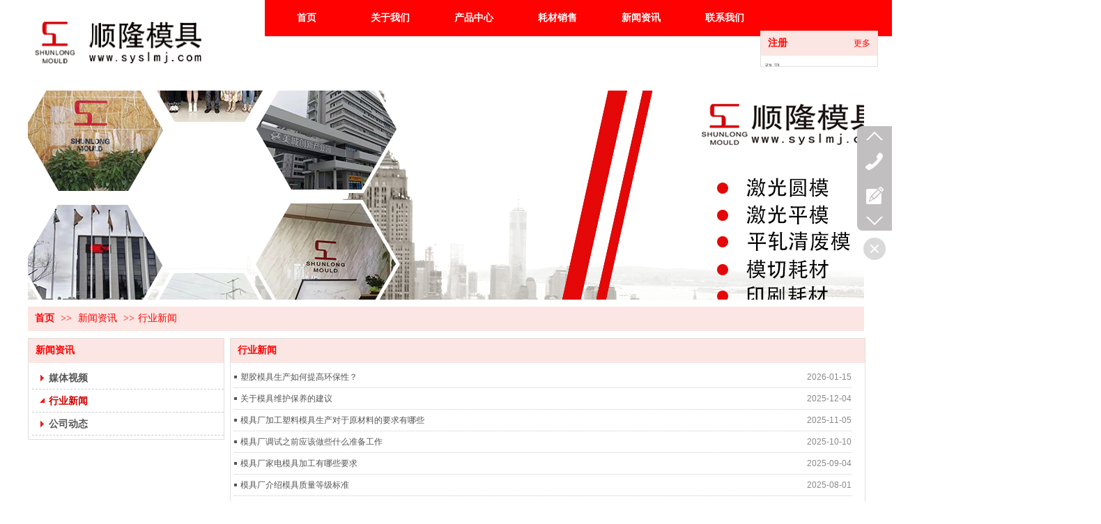

--- FILE ---
content_type: text/html;charset=gbk
request_url: http://www.syslmj.com/shunlongmuju/vip_doc/20137094_3427347_0_1.html
body_size: 13377
content:
<!DOCTYPE html PUBLIC "-//W3C//DTD XHTML 1.0 Transitional//EN" "http://www.w3.org/TR/xhtml1/DTD/xhtml1-transitional.dtd">
<html xmlns="http://www.w3.org/1999/xhtml">
<head>
    <meta http-equiv="x-ua-compatible" content="IE=edge" />
    <meta http-equiv="Content-Type" content="text/html; charset=gbk" />
    <meta name="renderer" content="webkit|ie-comp|ie-stand">
    <meta name="applicable-device" content="pc" />
        <title>行业新闻_新闻资讯_顺隆模具</title>
    <meta name="keywords" content="行业新闻" />
    <meta name="description" content="顺隆模具提供新闻资讯行业新闻，及新闻资讯相关的行业新闻相关信息" />
    <meta name="author" content="顺隆模具" />

    
            
                    <link rel="stylesheet" type="text/css" href="https://s.dlssyht.cn/plugins/public/js/msg/codebase/dhtmlxwindows.css">
<link rel="stylesheet" type="text/css" href="https://s.dlssyht.cn/plugins/public/js/msg/codebase/skins/dhtmlxwindows_dhx_skyblue.css">
<link rel="stylesheet" type="text/css" href="https://s.dlssyht.cn/plugins/public/js/msg/codebase/dhtmlxcolorpicker.css" />
    <script type="text/javascript" src="https://s.dlssyht.cn/plugins/public/js/msg/codebase/dhtmlxcommon.js"></script>
    <script type="text/javascript" src="https://s.dlssyht.cn/plugins/public/js/msg/codebase/dhtmlxwindows.js"></script>
    <script type="text/javascript" src="https://s.dlssyht.cn/plugins/public/js/msg/codebase/dhtmlxcontainer.js"></script>
                    <script type="text/javascript" src="https://s.dlssyht.cn/plugins/public/js/cookies.js"></script>
            <script src="https://s.dlssyht.cn/plugins/public/js/jquery-1.7.1.min.js"></script>
            	<link rel="icon" href="https://aimg8.dlssyht.cn/user_icon/201911270156201884935.ico" mce_href="https://aimg8.dlssyht.cn/user_icon/201911270156201884935.ico" type="image/x-icon" />
	<link rel="shortcut icon" href="https://aimg8.dlssyht.cn/user_icon/201911270156201884935.ico" mce_href="https://aimg8.dlssyht.cn/user_icon/201911270156201884935.ico" type="image/x-icon" />

<script type="text/javascript" src="https://s.dlssyht.cn/Language/Zh-cn/Language.js?0115"></script>            
    </head>
<body    data-chid="20137094" data-operate="1" data-bigclassid="11" data-type="11" data-hyid="0" id="webBody"  data-copyid="0" data-copyuserid="1559376">

<div class="wrapper wrapper-1200" id="wrapper">
    
<script type="text/javascript">
    var moduleConfig = {};
</script>
<script type="text/javascript" src="https://s.dlssyht.cn/Language/Zh-cn/Language.js?0115"></script>
<script type="text/javascript">
    var ev123_no_edit = '';
    var websiteUserId = '1884935';
    var user_name = 'shunlongmuju';
    var isTj = '1';
    var websiteUseCopyId = '1328';
    var user_level = 3;
    var agent_id = 17068;
    var channel_type = 11;
    var channel_id = 20137094;
    var userSiteWidth = 1200;
    var is_action = false;
    var isParentWindow = false;
    var rowIds = "42,43,260,45,16,308";
    var MJsData = {};
    var CURRENCY_SIGN = '￥';
    var tncode_div = null;
    var ALIYUN_OSS_DOMAIN = "https://s.dlssyht.cn/";
    var isTjModelSupportSearchBlankPage = "0";

    var GData = {
        SMAlbumIds   : "",
        SMAlbumSysIds: "",
        docSysIds    : "",
        tabAlertStrMs: "",
        allChId     : "20137094",
        wapDomain    : 'www.syslmj.com',
        defaultLang    : 'chinese_simplified',
        end          : null,
        BAI_DU_MAP_AK : 'KfNSLxuGpyk9BBYHnSqZsYoKxn7MUGxX',
        customerService: null,
        customerServiceIsNew: 0,
        P_TOKEN_ID: '27'
    };
    var $pTranslateLanguageJson = [{"name":"简体中文","alias":"&#31616;&#20307;&#20013;&#25991;","value":"chinese_simplified"},{"name":"繁体中文","alias":"&#32321;&#20307;&#20013;&#25991;","value":"chinese_traditional"},{"name":"西班牙文","alias":"Espa&#241;a","value":"spanish"},{"name":"阿拉伯文","alias":"&#1593;&#1585;&#1576; .","value":"arabic"},{"name":"英文","alias":"English","value":"english"},{"name":"日文","alias":"&#26085;&#26412;","value":"japanese"},{"name":"法文","alias":"Fran&#231;ais","value":"french"},{"name":"俄文","alias":"&#1056;&#1086;&#1089;&#1089;&#1080;&#1103;","value":"russian"},{"name":"韩文","alias":"&#54620;&#44397;","value":"korean"},{"name":"德文","alias":"Deutschland","value":"deutsch"},{"name":"葡萄牙语","alias":"Portugal","value":"portuguese"},{"name":"波斯语","alias":"&#1662;&#1585;&#1587;&#1740;&#1575;","value":"persian"},{"name":"希腊语","alias":"&#917;&#955;&#955;&#940;&#948;&#945;","value":"greek"},{"name":"土耳其语","alias":"T&#252;rk&#231;e","value":"turkish"},{"name":"泰语","alias":"&#3616;&#3634;&#3625;&#3634;&#3652;&#3607;&#3618;","value":"thai"},{"name":"越南语","alias":"Vi&#7879;t Nam","value":"vietnamese"},{"name":"意大利语","alias":"Italia","value":"italian"},{"name":"马来语","alias":"Malay","value":"malay"},{"name":"荷兰语","alias":"Nederland","value":"dutch"},{"name":"瑞典语","alias":"Sverige","value":"swedish"},{"name":"孟加拉语","alias":"&#2476;&#2494;&#2434;&#2482;&#2494;","value":"bengali"},{"name":"乌尔都语","alias":"&#1575;&#1608;&#1585;&#1583;&#1608;","value":"urdu"},{"name":"斯瓦希里语","alias":"Kiswahili","value":"swahili"},{"name":"匈牙利语","alias":"Magyarorsz&#225;g","value":"hungarian"},{"name":"波兰语","alias":"Polska","value":"polish"},{"name":"罗马尼亚语","alias":"Rom&#226;nia","value":"romanian"},{"name":"挪威语","alias":"Norge","value":"norwegian"},{"name":"丹麦语","alias":"Danmark","value":"danish"},{"name":"芬兰语","alias":"Suomi","value":"finnish"},{"name":"捷克语","alias":"&#268;e&#353;tina","value":"czech"},{"name":"斯洛伐克语","alias":"Slovensko","value":"slovak"},{"name":"克罗地亚语","alias":"Hrvatska","value":"croatian"},{"name":"拉脱维亚语","alias":"Latvija","value":"latvian"},{"name":"爱沙尼亚语","alias":"Eesti","value":"estonian"},{"name":"斯洛文尼亚语","alias":"Slovenija","value":"slovene"},{"name":"立陶宛语","alias":"Lietuva","value":"lithuanian"},{"name":"格鲁吉亚语","alias":"&#4310;&#4317;&#4320;&#4308;&#4310;&#4312;&#4304;world. kgm","value":"georgian"},{"name":"阿尔巴尼亚语","alias":"Shqip&#235;ria","value":"albanian"},{"name":"阿姆哈拉语","alias":"&#4768;&#4638;&#4651;","value":"amharic"},{"name":"阿塞拜疆语","alias":"Azerbaijan","value":"azerbaijani"}];

    if(GData.BAI_DU_MAP_AK){
        sessionStorage.setItem('BAI_DU_MAP_AK', GData.BAI_DU_MAP_AK)
    }
    sessionStorage.setItem('WAP_WEB', 0);

    var is_auto_parts_user = '0';
</script>
                    <link rel="stylesheet" href="https://s.dlssyht.cn/js/ev_popup/skin/skin.min.css?0115" />
<script type="text/javascript" src="https://s.dlssyht.cn/js/ev_popup/ev_popup.min.js?0115"></script>
<script type="text/javascript">
  function createLogin(trespass,userid){
      $.popup({
        type : 5,
        cName : "evPopupOpacity",
        head  : {yes:0},
        shade : {yes : 1, bgColor : '#000', opacity : 0.6, animate : {type : 1 , target : 0.6}, close : false},
        area  : {w:790,h:500},
        con   : {
          src : '/dom/alert_login.php?username=shunlongmuju&trespass='+trespass+'&userid='+userid
        }
      });
  }
</script>
    <script type="text/javascript">
        var websiteHostPreg = /[\w][\w-]*\.(?:com\.cn|net\.cn|org\.cn|tj\.cn|sh\.cn|hn\.cn|com\.au|com\.pg|com\.tw|tw\.cn|com\.sg|com\.mo|co\.uk|co\.nz|co\.ke|fj\.cn|co\.th|co\.cn|jl\.cn|school\.nz|co\.jp|hk\.com|com\.hk|edu\.hk|cn\.com|gd\.cn|hk\.cn|bj\.cn|gx\.cn|bixiaokeji\.cn|com\.my|com|in|im|cm|ca|cn|cx|ch|cl|tw|kr|word|sg|it|itd|co|mo|net|org|gov|auto|poker|blue|green|studio|icu|cc|io|pl|plus|jp|de|biz|info|gold|today|chat|at|company|cool|fund|fans|team|beer|guru|social|run|ae|fit|luxe|video|black|yoga|art|hn|xyz|hk|us|mobi|wang|me|tax|so|top|law|win|vip|ltd|red|ru|nz|love|ac\.cn|gz\.cn|xn--55qw42g|xn--g2xx48c|xn--imr513n|xn--czru2d|xn--otu796d|xn--kput3i|xin|xn--1qqw23a|xn--3ds443g|xn--5tzm5g|city|shop|site|ai|tm|club|fun|online|cyou|space|cloud|world|sale|website|host|show|asia|center|link|gov\.cn|gs\.cn|keyun\.li|name|press|pro|work|tv|fr|kim|group|tech|store|capital|ren|vn|racing|ink|nl|pub|live|my|no|life|zone|one|games|bike|cafe|wiki|design|mba|es|fi|uk|ph|wtf|xn--zfr164b|xn--fiq228c5hs|xn--vhquv|xn--6qq986b3xl|xn--fiqs8s|xn--czr694b|xn--xhq521b|xn--ses554g|xn--hxt814e|xn--55qx5d|xn--io0a7i|xn--rhqv96g|xn--vuq861b|xn--3bst00m)(\/|$)/;
    </script>
    <script type="text/javascript" src="https://s.dlssyht.cn/js/VNew/public.js?0115"></script>
    <script type="text/javascript" src="https://s.dlssyht.cn/plugins/public/js/lightGallery/js/lightgallery-all.min.js?0115"></script>
    <link type="text/css" rel="stylesheet" href="https://s.dlssyht.cn/plugins/public/js/lightGallery/css/lightgallery.min.css?0115" />
    <link type="text/css" rel="stylesheet" href="https://s.dlssyht.cn/plugins/public/js/photoSphereViewer/index.min.css?0115" />

    <link type="text/css" rel="stylesheet" href="https://s.dlssyht.cn/plugins/public/js/imageViewer/viewer.min.css?0115" />
    <script async type="text/javascript" src="https://s.dlssyht.cn/plugins/public/js/imageViewer/viewer.min.js?0115"></script>
        <script type="text/javascript" src="https://s.dlssyht.cn/plugins/public/js/three/index.min.js?0115"></script>

    <script type="text/javascript" src="https://s.dlssyht.cn/plugins/public/js/photoSphereViewer/index.min.js?0115111"></script>
    <script type="text/javascript" src="https://s.dlssyht.cn/js/VNew/tj/jquery.scrollify.min.js?0115"></script>
        <script type="text/javascript" src="https://s.dlssyht.cn/js/VNew/tj/public_fun.js?0115"></script>
<link type="text/css" rel="stylesheet" href="https://s.dlssyht.cn/css/VNew/base.min.css?0115" />
<link type="text/css" rel="stylesheet" href="https://s.dlssyht.cn/css/VNew/animate.min.css?0115" />
<link type="text/css" rel="stylesheet" href="https://s.dlssyht.cn/css/VNew/icon_text/iconfont.min.css?0115" />
<link type="text/css" rel="stylesheet" href="https://s.dlssyht.cn/css/VNew/web_frame.css?0115" />
    <link type="text/css" rel="stylesheet" href="https://s.dlssyht.cn/css/VNew/inner_frame.min.css?0115" />
    <link type="text/css" rel="stylesheet" href="https://s.dlssyht.cn/templates/others24/css/skincolor.css?0115" />
<link type="text/css" rel="stylesheet" href="https://s.dlssyht.cn/templates/others24/css/webskin.css?0115" id="webSkinCss"/>
<link type="text/css" rel="stylesheet" href="https://s.dlssyht.cn/css/VNew/web_style/base_module_style.min.css?0115" />
            <link type="text/css" rel="stylesheet" href="/self_define/TJStyle.php?user_id=1884935&all_ch_id=20137094&channel_id=20137094&mids=66,67&token_id=27&random=1769406092" />
        <script type="text/javascript" src="https://s.dlssyht.cn/plugins/public/js/base64.min.js"></script>
    <script type="text/javascript" src="https://s.dlssyht.cn/plugins/public/js/json2.js"></script>
        <script id="languages_jquery_validationEngine_js" type="text/javascript" charset="gb2312" src="https://s.dlssyht.cn/js/posabsolute-jQuery-Validation-Engine-2c29415/js/languages/jquery.validationEngine-zh_CN.js?0115"></script>
    
                        <script id="chplayer_min_js" type="text/javascript" charset="utf-8" src="https://s.dlssyht.cn/plugins/public/js/chplayer/chplayer.js?0115"></script>
    
    
    <div class="customModuleRow headPublicModuleRow customModuleRowAbsolute "  id="row_16"    data-animated="0" >
        
        
        <div class="customModuleRowInner">
            <div class="CModulePA" style="height:0px;">
                    <div   data-fixed="0" data-fixedx="-1"  style="width:167px; height:50px; left:1051px; top:44px; z-index:0;" class="customModule "    >
        <div style="width:167px;  height:50px;" class="Mo copyMo_1559376_1" data-classname="copyMo_1559376_1" id="Mo_20">
            
                <table class="MoT">
                    <tbody>
                        <tr>
                            <td class="MoTL"></td>
                            <td class="MoTM"></td>
                            <td class="MoTR"></td>
                        </tr>
                    </tbody>
                </table>
            
                <table class="MoHead">
        <tbody>
            <tr>
                <td class="MoHeadL"></td>
                <td valign="top" class="MoHeadM">
                    <table class="MoName">
                        <tbody>
                            <tr>
                                <td valign="top" class="MoNameL"></td>
                                <td valign="top" class="MoNameM">
                                    <strong class="NameTxt">
                                            <a  href="###">
                                                注册
                                            </a>
                                    </strong>
                                </td>
                                <td valign="top" class="MoNameR"></td>
                            </tr>
                        </tbody>
                    </table>
                    <span class="MoMore">
                        <a  href="###">&#26356;&#22810;</a>
                    </span>
                </td>
                <td class="MoHeadR"></td>
            </tr>
        </tbody>
    </table>
                <table class="MoBody">
        <tbody>
            <tr>
                <td class="MoBodyL"></td>
                <td valign="top" class="MoBodyM">
                    <div style="width:167px;  height:50px;" class="MoBodyC">
                        <div id="text_listmodule_563599"     data-move="0" data-axis="0" data-speed="0" data-type="0" class="text-list-module text-list-module-1">
  <ol class="q ">
        <li>
        <div class="inner">
            
            <span class="text-list-a">
              <code></code><a class=""  href="/dom/denglu.php?username=shunlongmuju"   title="登录">登录</a>
            </span>
        </div>
    </li>    <li>
        <div class="inner">
            
            <span class="text-list-a">
              <code></code><a class=""  href="/dom/zhuce.php?username=shunlongmuju"   title="注册">注册</a>
            </span>
        </div>
    </li>
  </ol>
</div>

                    </div>
                </td>
                <td class="MoBodyR"></td>
            </tr>
        </tbody>
    </table>
            
                <table class="MoB">
                    <tbody>
                        <tr>
                            <td class="MoBL"></td>
                            <td class="MoBM"></td>
                            <td class="MoBR"></td>
                        </tr>
                    </tbody>
                </table>
            
        </div>
    </div>    <div  data-fixed="0" data-fixedx="-1"  id="evMo_aZrHW" class="ev-module-edit"     data-big="2" data-small="1" data-threetype="0" style="width:260px; height:61px; left:0px; top:31px; z-index:1;">
        <div class="ev-module-edit-box "  id="Mo_aZrHW">
            
                <div class="ev-pic ev-pic-1 " >
                    <img   src=""     class="default-img lazy-loading"  data-original-src="https://aimg8.dlssyht.cn/u/1884935/module/simplepicbackground/1884935/6723/13445703_1560416926.png?x-oss-process=image/resize,m_fixed,w_260,h_61,limit_0"  />
                    
                </div>
            
        </div>
    </div>
            </div>
        </div>
    </div>

<link type="text/css" rel="stylesheet" id="sliding_verification_style_css" href="https://s.dlssyht.cn/plugins/public/js/slidingVerification/sliding_verification_style.css?0115" />
<script type="text/javascript" id="sliding_tn_code_js" src="https://s.dlssyht.cn/plugins/public/js/slidingVerification/sliding_tn_code.js?0115"></script>
<script type="text/javascript">
    
        function userUserLoginInfo() {
        return true;
    }
    </script>
<div class="fullSubNavBox" id="fullSubNavBox">
    
</div>
<div class="headFullXY" id="headFullXY">
    <div style="padding-top:1px; margin-bottom: -1px;"></div>
    <div class="customModuleRow alertPublicModuleRow customModuleRowAbsolute "  id="row_308"    data-animated="0" >
        
        
        <div class="customModuleRowInner">
            <div class="CModulePA" style="height:0px;">
                
            </div>
        </div>
    </div>
    
        <div class="absoluteModuleWrap" id="absolute_module_wrap" data-attr="l:80,h:0,c:0">
        <div class="absoluteModuleInner" id="absolute_module_inner">
            
                                
        
                        <div class="webNav" id="web_nav"  data-l="p:3,l:340,t:0,w:1200,wt:0"  style="  left: 340px; top: 0px; position:absolute; "  data-fixed="0" data-fixedx="-1"  data-numberflag="1" data-number="6"  data-sublayout="1">
<div class="navInner">
    <div class="nav nav_1000" id="nav" style="width:auto;" >
        <i class="NLeft"></i>
        <i class="NRight"></i>
        <div class="NMainBg"></div>
        <div class="NCenter">
          <dl class="NMain">
                        <dd  class="NItem NFirst"  data-subid="">
                <table class="NItemTable"><tr><td class="NItemL"></td><td class="NItemM">
                <a title="首页" href="/" ><span>首页</span></a>
                </td><td class="NItemR"></td></tr></table>            </dd>
        	<dd  class="NLine"></dd>
            
                        
                                  <dd class="NItem "  data-subid="">
              
                <table class="NItemTable"><tr>
                    <td class="NItemL"></td>
                    <td class="NItemM"><a href="/shunlongmuju/bk_20137096.html"  title="关于我们">
                        <span>关于我们</span>
                    </a></td>
                    <td class="NItemR"></td>
                </tr></table>
                
            </dd>
            <dd class="NLine"></dd>            
                                  <dd class="NItem "  data-subid="">
              
                <table class="NItemTable"><tr>
                    <td class="NItemL"></td>
                    <td class="NItemM"><a href="/shunlongmuju/products/20137092_0_0_1.html"  title="产品中心">
                        <span>产品中心</span>
                    </a></td>
                    <td class="NItemR"></td>
                </tr></table>
                
            </dd>
            <dd class="NLine"></dd>            
                                  <dd class="NItem "  data-subid="">
              
                <table class="NItemTable"><tr>
                    <td class="NItemL"></td>
                    <td class="NItemM"><a href="/shunlongmuju/vip_doc/20137093_0_0_1.html"  title="耗材销售">
                        <span>耗材销售</span>
                    </a></td>
                    <td class="NItemR"></td>
                </tr></table>
                
            </dd>
            <dd class="NLine"></dd>            
                                  <dd class="NItem  NItemCur"  data-subid="">
              
                <table class="NItemTable"><tr>
                    <td class="NItemL"></td>
                    <td class="NItemM"><a href="/shunlongmuju/vip_doc/20137094_0_0_1.html"  title="新闻资讯">
                        <span>新闻资讯</span>
                    </a></td>
                    <td class="NItemR"></td>
                </tr></table>
                
            </dd>
            <dd class="NLine"></dd>            
                                  <dd class="NItem "  data-subid="">
              
                <table class="NItemTable"><tr>
                    <td class="NItemL"></td>
                    <td class="NItemM"><a href="/shunlongmuju/bk_20137097.html"  title="联系我们">
                        <span>联系我们</span>
                    </a></td>
                    <td class="NItemR"></td>
                </tr></table>
                
            </dd>
                                    
                    </dl>
      </div>
    </div>
</div>
</div>
                            </div>
</div>
        
    
    <div class="header" id="header"  data-fixed="0" data-fixedx="-1"  >
    <div class="headerInner">
        <div class="headerBg"></div>
        <div class="headerConArea">
            <div class="headerCon" style="height:120px;" ></div>
        </div>
    </div>
    </div>
    

    

        <div class="nav-wrap" id="navWrap">
            </div>
    
          <div class="bannerArea" id="banner_area" >
    <div class="bannerCon">
      <div class="ev-banner-module banner-smallpic-style-0" data-canvas-type="0" data-effect-type="0" data-auto-time="6" data-duration-time="1">
        <div class="ev-banner-inner">
          <div class="canvas-area canvas-style-0"></div>
          <div class="piclist-area">
            <ul class="piclist-box">
                                                    <li class="list-item">
                                                <div class="pic-item"  data-imgurl="https://aimg8.dlssyht.cn/u/1884935/ev_user_module_content_tmp/2019_07_13/tmp1562980857_1884935_s.jpg" style="background-color:#ffffff;background-image: url('//aimg8.dlszyht.net.cn/tj/public_pic/loading-wait-bg.gif');"><a  ></a></div>
                                            </li>
                                            </ul>
          </div>

                  </div>
        
      
            </div>
    </div>
  </div>
    
        </div>

<div class="mainContainer q " id="main_container">


                
    <div class="addContainer q" id="add_container" data-attr="h:0">
        
                

                                                                    <div class="customModuleRow "  id="row_42"  >
                                                <div class="customModuleRowInner">
                            <div class="TitleModule">
                                                                                                                                                                                                                                <div data-width="0"   data-animate-name="slideInDown" data-animate-duration="1.00s" data-animate-delay="0.10s" class="customModule load-animate"  >
                                <div data-width="0"
                                                                                                            class="Mo copyHMo_1559376_2
                                                                        "
                                    data-classname="copyHMo_1559376_2"                                    id="Mo_57"
                                                                    >
                                <table class="MoT"><tbody>
                                    <tr>
                                        <td class="MoTL"></td>
                                        <td class="MoTM"></td>
                                        <td class="MoTR"></td>
                                    </tr>
                                    </tbody></table>
                                <table class="MoHead "><tbody>
                                    <tr>
                                        <td class="MoHeadL"></td>
                                        <td valign="top" class="MoHeadM">
                                            <table class="MoName">
                                                <tbody>
                                                <tr>
                                                    <td valign="top" class="MoNameL"></td>
                                                    <td valign="top" class="MoNameM">
                                                                                                                <strong class="NameTxt">    <span class="ContainerCrumbs">
    <b class="firstFont"><a href="/">首页</a></b>
    <em>&gt;&gt;</em>
    <b><a href="/shunlongmuju/vip_doc/20137094_0_0_1.html">新闻资讯</a></b>
    <em>&gt;&gt;</em><b><a href="/shunlongmuju/vip_doc/20137094_3427347_0_1.html">行业新闻</a></b>
    
    
    </span></strong>
                                                                                                            </td>
                                                    <td valign="top" class="MoNameR"></td>
                                                </tr>
                                                </tbody>
                                            </table>
                                            <span class="MoMore">
                                                                                                                    </span>
                                        </td>
                                        <td class="MoHeadR"></td>
                                    </tr>
                                    </tbody></table>

                                
                                <table class="MoB"><tbody>
                                    <tr>
                                        <td class="MoBL"></td>
                                        <td class="MoBM"></td>
                                        <td class="MoBR"></td>
                                    </tr>
                                    </tbody></table>
                                </div>
                                </div>
                                                                                                                                                                                            </div>
                        </div>
                    </div>
                                                                <div class="customModuleRow "  id="row_43"  >
                                                <div class="customModuleRowInner">
                            <div class="CModulePC">
                                                                                                                                <div class="CModulePCLeft PCLeft" data-width="290" style="width:290px;">                                                                                                <div data-width="280"  style="width:280px; " data-animate-name="slideInLeft" data-animate-duration="1.00s" data-animate-delay="0.10s" class="customModule load-animate"  >
                                <div data-width="280"
                                                                        style="width:280px; "                                    class="Mo copyMo_1559376_3
                                                                        "
                                    data-classname="copyMo_1559376_3"                                    id="Mo_58"
                                                                    >
                                <table class="MoT"><tbody>
                                    <tr>
                                        <td class="MoTL"></td>
                                        <td class="MoTM"></td>
                                        <td class="MoTR"></td>
                                    </tr>
                                    </tbody></table>
                                <table class="MoHead "><tbody>
                                    <tr>
                                        <td class="MoHeadL"></td>
                                        <td valign="top" class="MoHeadM">
                                            <table class="MoName">
                                                <tbody>
                                                <tr>
                                                    <td valign="top" class="MoNameL"></td>
                                                    <td valign="top" class="MoNameM">
                                                                                                                <strong class="NameTxt"><a >新闻资讯</a></strong>
                                                                                                            </td>
                                                    <td valign="top" class="MoNameR"></td>
                                                </tr>
                                                </tbody>
                                            </table>
                                            <span class="MoMore">
                                                                                                                    </span>
                                        </td>
                                        <td class="MoHeadR"></td>
                                    </tr>
                                    </tbody></table>

                                                                <table class="MoBody"><tbody>
                                    <tr>
                                        <td class="MoBodyL"></td>
                                        <td valign="top" class="MoBodyM">
                                            <div data-width="280"  style="width:280px; " class="MoBodyC">
                                                <div class="sidebarLists catalogList">
        <dl class="oneClassList">
           <dt class="oneClassT "   data-clicktype="0" >
    <div class="oneClassTinner">
        <a   href="/shunlongmuju/vip_doc/20137094_3556905_0_1.html">
            <code class="open"></code>
            <span>
                媒体视频
            </span>
        </a>
    </div>
</dt><dt class="oneClassT  oneClassTopen "   data-clicktype="0" >
    <div class="oneClassTinner">
        <a   href="/shunlongmuju/vip_doc/20137094_3427347_0_1.html">
            <code class="open"></code>
            <span>
                行业新闻
            </span>
        </a>
    </div>
</dt><dd class="oneClassC oneClassCopen"><dl class="twoClassList"></dl></dd><dt class="oneClassT "   data-clicktype="0" >
    <div class="oneClassTinner">
        <a   href="/shunlongmuju/vip_doc/20137094_3427345_0_1.html">
            <code class="open"></code>
            <span>
                公司动态
            </span>
        </a>
    </div>
</dt>
        </dl>
    </div>
                                                                            </div>
                                </td>
                                <td class="MoBodyR"></td>
                                </tr>
                                </tbody></table>
                                
                                <table class="MoB"><tbody>
                                    <tr>
                                        <td class="MoBL"></td>
                                        <td class="MoBM"></td>
                                        <td class="MoBR"></td>
                                    </tr>
                                    </tbody></table>
                                </div>
                                </div>
                                                                                                                                                                </div>
                                                                                                                                                                <div class="CModulePCLeft PCRight" data-width="920" style="width:920px;">                                                                <div data-width="910"  style="width:910px; " data-animate-name="slideInRight" data-animate-duration="1.00s" data-animate-delay="0.10s" class="customModule load-animate"  >
                                <div data-width="910"
                                                                        style="width:910px; "                                    class="Mo copyMo_1559376_5
                                                                        "
                                    data-classname="copyMo_1559376_5"                                    id="Mo_59"
                                                                    >
                                <table class="MoT"><tbody>
                                    <tr>
                                        <td class="MoTL"></td>
                                        <td class="MoTM"></td>
                                        <td class="MoTR"></td>
                                    </tr>
                                    </tbody></table>
                                <table class="MoHead "><tbody>
                                    <tr>
                                        <td class="MoHeadL"></td>
                                        <td valign="top" class="MoHeadM">
                                            <table class="MoName">
                                                <tbody>
                                                <tr>
                                                    <td valign="top" class="MoNameL"></td>
                                                    <td valign="top" class="MoNameM">
                                                                                                                <strong class="NameTxt"><a >行业新闻</a></strong>
                                                                                                            </td>
                                                    <td valign="top" class="MoNameR"></td>
                                                </tr>
                                                </tbody>
                                            </table>
                                            <span class="MoMore">
                                                                                                                    </span>
                                        </td>
                                        <td class="MoHeadR"></td>
                                    </tr>
                                    </tbody></table>

                                                                <table class="MoBody"><tbody>
                                    <tr>
                                        <td class="MoBodyL"></td>
                                        <td valign="top" class="MoBodyM">
                                            <div data-width="886"  style="width:886px; " class="MoBodyC">
                                                <div class="text-list-module s-listpage-text-list-2" id="text_listmodule_2">
        <ol>
                <li>
        <div class="inner">
            <span class="text-list-a">
                <code></code><a href="/shunlongmuju/vip_doc/30563777.html"   title="塑胶模具生产如何提高环保性？">塑胶模具生产如何提高环保性？</a>
            </span>
            <span class="text-list-times">2026-01-15</span>
        
        </div>
    </li>    <li>
        <div class="inner">
            <span class="text-list-a">
                <code></code><a href="/shunlongmuju/vip_doc/30391727.html"   title="关于模具维护保养的建议">关于模具维护保养的建议</a>
            </span>
            <span class="text-list-times">2025-12-04</span>
        
        </div>
    </li>    <li>
        <div class="inner">
            <span class="text-list-a">
                <code></code><a href="/shunlongmuju/vip_doc/30303553.html"   title="模具厂加工塑料模具生产对于原材料的要求有哪些">模具厂加工塑料模具生产对于原材料的要求有哪些</a>
            </span>
            <span class="text-list-times">2025-11-05</span>
        
        </div>
    </li>    <li>
        <div class="inner">
            <span class="text-list-a">
                <code></code><a href="/shunlongmuju/vip_doc/30205480.html"   title="模具厂调试之前应该做些什么准备工作">模具厂调试之前应该做些什么准备工作</a>
            </span>
            <span class="text-list-times">2025-10-10</span>
        
        </div>
    </li>    <li>
        <div class="inner">
            <span class="text-list-a">
                <code></code><a href="/shunlongmuju/vip_doc/30101894.html"   title="模具厂家电模具加工有哪些要求">模具厂家电模具加工有哪些要求</a>
            </span>
            <span class="text-list-times">2025-09-04</span>
        
        </div>
    </li>    <li>
        <div class="inner">
            <span class="text-list-a">
                <code></code><a href="/shunlongmuju/vip_doc/29984967.html"   title="模具厂介绍模具质量等级标准">模具厂介绍模具质量等级标准</a>
            </span>
            <span class="text-list-times">2025-08-01</span>
        
        </div>
    </li>    <li>
        <div class="inner">
            <span class="text-list-a">
                <code></code><a href="/shunlongmuju/vip_doc/29891760.html"   title="模具厂分析注塑模具加工驱动的几种方式">模具厂分析注塑模具加工驱动的几种方式</a>
            </span>
            <span class="text-list-times">2025-07-15</span>
        
        </div>
    </li>    <li>
        <div class="inner">
            <span class="text-list-a">
                <code></code><a href="/shunlongmuju/vip_doc/29743539.html"   title="模具厂热流道的安装说明">模具厂热流道的安装说明</a>
            </span>
            <span class="text-list-times">2025-06-05</span>
        
        </div>
    </li>
        </ol>
    </div>
    <div class="page"><div class="inner"><span class="disabled page-sum">&#20849;&#26377;10&#39029;</span><span class="disabled page-start">&#39318;&#39029;</span><span class="page-prev">&#19978;&#19968;&#39029;</span><strong class="page-noitem">1</strong><a href="/shunlongmuju/vip_doc/20137094_3427347_0_2.html" class="page-noitem" >2</a><a href="/shunlongmuju/vip_doc/20137094_3427347_0_3.html" class="page-noitem" >3</a><a href="/shunlongmuju/vip_doc/20137094_3427347_0_4.html" class="page-noitem" >4</a><a href="/shunlongmuju/vip_doc/20137094_3427347_0_5.html" class="page-noitem" >5</a><a href="/shunlongmuju/vip_doc/20137094_3427347_0_6.html" class="page-noitem" >6</a><a href="/shunlongmuju/vip_doc/20137094_3427347_0_7.html" class="page-noitem" >7</a><a href="/shunlongmuju/vip_doc/20137094_3427347_0_8.html" class="page-noitem" >8</a><a href="/shunlongmuju/vip_doc/20137094_3427347_0_9.html" class="page-noitem" >9</a><a href="/shunlongmuju/vip_doc/20137094_3427347_0_2.html" class="page-next">&#19979;&#19968;&#39029;</a><a href="/shunlongmuju/vip_doc/20137094_3427347_0_10.html" class="page-end" >&#23614;&#39029;</a></div></div>
                                                                            </div>
                                </td>
                                <td class="MoBodyR"></td>
                                </tr>
                                </tbody></table>
                                
                                <table class="MoB"><tbody>
                                    <tr>
                                        <td class="MoBL"></td>
                                        <td class="MoBM"></td>
                                        <td class="MoBR"></td>
                                    </tr>
                                    </tbody></table>
                                </div>
                                </div>
                                                                                                                                                                </div>
                                                                                                                            </div>
                        </div>
                    </div>
                                                                <div class="customModuleRow customModuleRowAbsolute "  id="row_260"    data-animated="0" >
        
        
        <div class="customModuleRowInner">
            <div class="CModulePA" style="height:327px;">
                    <div   style="width:150px; height:200px; left:0px; top:70px; z-index:0;" class="customModule  load-animate" data-animate-name="fadeInUp" data-animate-duration="1.00s" data-animate-delay="0.10s"   >
        <div style="width:150px;  height:200px;" class="Mo copyMo_1559376_8" data-classname="copyMo_1559376_8" id="Mo_191">
            
                <table class="MoT">
                    <tbody>
                        <tr>
                            <td class="MoTL"></td>
                            <td class="MoTM"></td>
                            <td class="MoTR"></td>
                        </tr>
                    </tbody>
                </table>
            
                <table class="MoHead">
        <tbody>
            <tr>
                <td class="MoHeadL"></td>
                <td valign="top" class="MoHeadM">
                    <table class="MoName">
                        <tbody>
                            <tr>
                                <td valign="top" class="MoNameL"></td>
                                <td valign="top" class="MoNameM">
                                    <strong class="NameTxt">
                                            <a  href="###">
                                                网站导航
                                            </a>
                                    </strong>
                                </td>
                                <td valign="top" class="MoNameR"></td>
                            </tr>
                        </tbody>
                    </table>
                    <span class="MoMore">
                        <a  href="###">&#26356;&#22810;</a>
                    </span>
                </td>
                <td class="MoHeadR"></td>
            </tr>
        </tbody>
    </table>
                <table class="MoBody">
        <tbody>
            <tr>
                <td class="MoBodyL"></td>
                <td valign="top" class="MoBodyM">
                    <div style="width:150px;  height:152px;" class="MoBodyC">
                        <div id="text_listmodule_965191"     data-move="0" data-axis="0" data-speed="0" data-type="0" class="text-list-module text-list-module-1">
  <ol class="q ">
        <li>
        <div class="inner">
            
            <span class="text-list-a">
              <code></code><a class=""  href="/vip_shunlongmuju.html"   title="首页">首页</a>
            </span>
        </div>
    </li>    <li>
        <div class="inner">
            
            <span class="text-list-a">
              <code></code><a class=""  href="/shunlongmuju/vip_doc/20137094_0_0_1.html"   title="新闻资讯">新闻资讯</a>
            </span>
        </div>
    </li>    <li>
        <div class="inner">
            
            <span class="text-list-a">
              <code></code><a class=""  href="/shunlongmuju/bk_20137096.html"   title="关于我们">关于我们</a>
            </span>
        </div>
    </li>    <li>
        <div class="inner">
            
            <span class="text-list-a">
              <code></code><a class=""  href="/shunlongmuju/bk_20137097.html"   title="联系我们">联系我们</a>
            </span>
        </div>
    </li>
  </ol>
</div>

                    </div>
                </td>
                <td class="MoBodyR"></td>
            </tr>
        </tbody>
    </table>
            
                <table class="MoB">
                    <tbody>
                        <tr>
                            <td class="MoBL"></td>
                            <td class="MoBM"></td>
                            <td class="MoBR"></td>
                        </tr>
                    </tbody>
                </table>
            
        </div>
    </div>    <div   style="width:150px; height:224px; left:242px; top:70px; z-index:1;" class="customModule  load-animate" data-animate-name="fadeInUp" data-animate-duration="1.00s" data-animate-delay="0.10s"   >
        <div style="width:150px;  height:224px;" class="Mo copyMo_1559376_8" data-classname="copyMo_1559376_8" id="Mo_192">
            
                <table class="MoT">
                    <tbody>
                        <tr>
                            <td class="MoTL"></td>
                            <td class="MoTM"></td>
                            <td class="MoTR"></td>
                        </tr>
                    </tbody>
                </table>
            
                <table class="MoHead">
        <tbody>
            <tr>
                <td class="MoHeadL"></td>
                <td valign="top" class="MoHeadM">
                    <table class="MoName">
                        <tbody>
                            <tr>
                                <td valign="top" class="MoNameL"></td>
                                <td valign="top" class="MoNameM">
                                    <strong class="NameTxt">
                                            <a  href="###">
                                                产品中心
                                            </a>
                                    </strong>
                                </td>
                                <td valign="top" class="MoNameR"></td>
                            </tr>
                        </tbody>
                    </table>
                    <span class="MoMore">
                        <a  href="###">&#26356;&#22810;</a>
                    </span>
                </td>
                <td class="MoHeadR"></td>
            </tr>
        </tbody>
    </table>
                <table class="MoBody">
        <tbody>
            <tr>
                <td class="MoBodyL"></td>
                <td valign="top" class="MoBodyM">
                    <div style="width:150px;  height:176px;" class="MoBodyC">
                        <div id="text_listmodule_965192"     data-move="0" data-axis="0" data-speed="0" data-type="0" class="text-list-module text-list-module-1">
  <ol class="q ">
        <li>
        <div class="inner">
            
            <span class="text-list-a">
              <code></code><a class=""  href="/shunlongmuju/products/20137092_4959949_0_1.html"   title="激光圆模">激光圆模</a>
            </span>
        </div>
    </li>    <li>
        <div class="inner">
            
            <span class="text-list-a">
              <code></code><a class=""  href="/shunlongmuju/products/20137092_4959950_0_1.html"   title="激光平模">激光平模</a>
            </span>
        </div>
    </li>    <li>
        <div class="inner">
            
            <span class="text-list-a">
              <code></code><a class=""  href="/shunlongmuju/products/20137092_4959951_0_1.html"   title="蚀刻刀模">蚀刻刀模</a>
            </span>
        </div>
    </li>    <li>
        <div class="inner">
            
            <span class="text-list-a">
              <code></code><a class=""  href="/shunlongmuju/products/20137092_4959952_0_1.html"   title="金属切割">金属切割</a>
            </span>
        </div>
    </li>    <li>
        <div class="inner">
            
            <span class="text-list-a">
              <code></code><a class=""  href="/shunlongmuju/products/20137092_4959954_0_1.html"   title="工艺品切割">工艺品切割</a>
            </span>
        </div>
    </li>
  </ol>
</div>

                    </div>
                </td>
                <td class="MoBodyR"></td>
            </tr>
        </tbody>
    </table>
            
                <table class="MoB">
                    <tbody>
                        <tr>
                            <td class="MoBL"></td>
                            <td class="MoBM"></td>
                            <td class="MoBR"></td>
                        </tr>
                    </tbody>
                </table>
            
        </div>
    </div>    <div  id="evMo_zkQOqs" class="ev-module-edit"     data-big="3" data-small="4" data-threetype="0" style="width:24px; height:183px; left:878px; top:75px; z-index:2;">
        <div class="ev-module-edit-box load-animate" data-animate-name="fadeInUp" data-animate-duration="1.00s" data-animate-delay="0.10s" id="Mo_zkQOqs">
            <a href="###" >
                <hr class="ev-line ev-line-4" />
            </a>
        </div>
    </div>    <div  id="evMo_z79rA" class="ev-module-edit"     data-big="2" data-small="1" data-threetype="0" style="width:100px; height:100px; left:968px; top:95px; z-index:3;">
        <div class="ev-module-edit-box  load-animate" data-animate-name="fadeInUp" data-animate-duration="1.00s" data-animate-delay="0.10s" id="Mo_z79rA">
            <a href="###" >
                <div class="ev-pic ev-pic-1 " >
                    <img   src=""     class="default-img lazy-loading"  data-original-src="https://aimg8.dlssyht.cn/u/1884935/module/simplepicbackground/1884935/7087/14172795_1562981598.jpg?x-oss-process=image/resize,m_fixed,w_100,h_100,limit_0"  />
                    
                </div>
            </a>
        </div>
    </div>    <div  id="evMo_OTwW3B" class="ev-module-edit"     data-big="1" data-small="7" data-threetype="0" style="width:64px; height:31px; left:1121px; top:209px; z-index:4;">
        <div class="ev-module-text ev-module-edit-box load-animate" data-animate-name="fadeInUp" data-animate-duration="1.00s" data-animate-delay="0.10s" id="Mo_OTwW3B">
           <p class="ev-text-article-3" align="center"><span style="color:#ffffff;">手机官网</span></p>
        </div>
    </div>    <div  id="evMo_sv7Mh" class="ev-module-edit"     data-big="2" data-small="1" data-threetype="0" style="width:279px; height:67px; left:460px; top:132px; z-index:5;">
        <div class="ev-module-edit-box "  id="Mo_sv7Mh">
            
                <div class="ev-pic ev-pic-1 " >
                    <img   src=""     class="default-img lazy-loading"  data-original-src="https://aimg8.dlssyht.cn/u/1884935/module/simplepicbackground/1884935/6724/13446045_1560417326.png?x-oss-process=image/resize,m_fixed,w_279,h_67,limit_0"  />
                    
                </div>
            
        </div>
    </div>    <div  id="evMo_qui3Rg" class="ev-module-edit"     data-big="2" data-small="1" data-threetype="0" style="width:100px; height:100px; left:1100px; top:95px; z-index:6;">
        <div class="ev-module-edit-box  load-animate" data-animate-name="fadeInUp" data-animate-duration="1.00s" data-animate-delay="0.10s" id="Mo_qui3Rg">
            <a href="###" >
                <div class="ev-pic ev-pic-1 " >
                    <img   src=""     class="default-img lazy-loading"  data-original-src="https://aimg8.dlssyht.cn/u/1884935/module/simplepicbackground/1884935/7087/14172776_1562981587.png?x-oss-process=image/resize,m_fixed,w_100,h_100,limit_0"  />
                    
                </div>
            </a>
        </div>
    </div>    <div  id="evMo_rsXisS" class="ev-module-edit"     data-big="1" data-small="7" data-threetype="0" style="width:79px; height:31px; left:978px; top:209px; z-index:7;">
        <div class="ev-module-text ev-module-edit-box load-animate" data-animate-name="fadeInUp" data-animate-duration="1.00s" data-animate-delay="0.10s" id="Mo_rsXisS">
           <p class="ev-text-article-3" align="center"><span style="color:#ffffff;">微信官网</span></p>
        </div>
    </div>
            </div>
        </div>
    </div>
                                                                <div class="customModuleRow customModuleRowAbsolute "  id="row_45"    data-animated="0" >
        
        
        <div class="customModuleRowInner">
            <div class="CModulePA" style="height:55px;">
                    <div  id="evMo_JRY1e8" class="ev-module-edit"     data-big="1" data-small="7" data-threetype="0" style="width:400px; height:21px; left:799px; top:19px; z-index:0;">
        <div class="ev-module-text ev-module-edit-box load-animate" data-animate-name="fadeInUp" data-animate-duration="1.00s" data-animate-delay="0.10s" id="Mo_JRY1e8">
           <p class="ev-text-article-3" align="right">
	Copyright  2019,www.syslmj.com,All rights reserved<span style="color:#777777;"></span> 
</p>
        </div>
    </div>    <div  id="evMo_72xy5T" class="ev-module-edit"     data-big="1" data-small="7" data-threetype="0" style="width:181px; height:36px; left:2px; top:19px; z-index:1;">
        <div class="ev-module-text ev-module-edit-box load-animate" data-animate-name="fadeInUp" data-animate-duration="1.00s" data-animate-delay="0.10s" id="Mo_72xy5T">
           <p class="ev-text-article-3" align="left">
	<span style="color:#e40808;"><span style="color:#E40808;font-size:14px;">因为专注，所以专业！</span></span> 
</p>
        </div>
    </div>
            </div>
        </div>
    </div>
                            
                    
    </div>
</div>

    


                            <center id="c2"></center>
    
    <script type="text/javascript">
    $("body").attr('id','webBody');
    wsf.fullRow.countMoPosition();
</script>

                <script language="JavaScript" src="https://s.dlssyht.cn/js/new_online_2016.js?0115"></script>
        <link href="https://s.dlssyht.cn/css/new_online2016/sidebar_style.css" rel="stylesheet" type="text/css" />
        <link href="https://s.dlssyht.cn/css/new_online2016/sidebar_color4/sidebar_color.css" rel="stylesheet" type="text/css" />
        <div id="onService_panel" class="qq_onService_panel">
            <div class="sidebar2_Mo">
                <div class="sidebar2_list">
                    <div class="sidebar2_listT ie_w">
                        <div class="list_c"></div>
                    </div>
                    <div class="sidebar2_listC">
                        <a id="prev_btn" class="prev_btn" href="###">
                            <img src="https://s.dlssyht.cn/images/new_online2016/prev_icon.png">
                        </a>
                        <ul class="function_list">
                                                        <li class="list">
                                <a class="tel_icon" href="###"></a>
                                <div class="lxwm_tel alt_c" style="right: -178px; opacity: 0;">
                                    <div class="sidebar2_listT">
                                        <div class="list_c"></div>
                                    </div>
                                    <div class="lxwm_c alt_bg">
                                        <h2 class="lxwm_tit">&#30005;&#35805;&#30452;&#21628;</h2>
                                        <ul class="lxwm_list clearfix">
                                                                                                                                                <li>13998808266</li>                                                                                                    <li>18024803336</li>                                                                                                                                                                                                                                        </ul>
                                    </div>
                                    <div class="sidebar2_listB">
                                        <div class="list_c"></div>
                                    </div>
                                </div>
                            </li>
                            
                                                                                                                <li class="list">
                                <a class="edit_icon" href="###"></a>
                                <div class="explain_text alt_c" style="right: -106px; opacity: 0;">
                                    <div class="sidebar2_listT">
                                        <div class="list_c"></div>
                                    </div>
                                    <div class="explain_c alt_bg">
                                        <a href="/self_define/guest_book.php?username=shunlongmuju">
                                        <em>&#22312;&#32447;&#30041;&#35328;</em></a>
                                    </div>
                                    <div class="sidebar2_listB">
                                        <div class="list_c"></div>
                                    </div>
                                </div>
                            </li>
                            
                                                                                </ul>
                        <a id="next_btn" class="next_btn" href="###">
                            <img src="https://s.dlssyht.cn/images/new_online2016/next_icon.png">
                        </a>
                    </div>
                    <div class="sidebar2_listB ie_w">
                        <div class="list_c"></div>
                    </div>
                </div>
                <div class="sidebar2_state">
                    <a id="state_btn" href="###" class=""></a>
                </div>
            </div>
        </div>
    


            <div style="width:100%;line-height:30px;text-align:center;color:#666;" class="ev_zhichi">
                                                    &#25216;&#26415;&#25903;&#25345;：
                <a href="http://www.xin212.com" rel="nofollow" target="_blank" style="color:#666">信网科技</a>
                |
                <a href="http://cms.dlszyht.com" target="_blank" style="color:#666">&#31649;&#29702;&#30331;&#24405;</a>
                            </div>
    

    
            <a class="backTop_Z" id="backTop" onclick="backTop();" href="javascript:;" title="返回顶部"></a>
    
<script type="text/javascript">
    window.onscroll=function(){
        var winTop_1=document.documentElement.scrollTop;
        var winTop_2=document.body.scrollTop;
        var winTop;
        (winTop_1>winTop_2)?winTop=winTop_1:winTop=winTop_2;
        if(winTop>0){
            $("#backTop").css({'display':'block'});
        }
        if(winTop == 0){
            $("#backTop").css({'display':'none'});
        }
    }
</script>


<script type="text/javascript">
    var ev_log_userid = '1884935';
    var is_edit='1';
    var channel_id='20137094';
    var hide_qu_ids=[];
    var hide_qu_ids_seted=[];
    var hide_big_qu_ids=[];
    var is_move=0;
</script>
<script src="https://s.dlssyht.cn/plugins/public/js/md5.js"></script>
<script src="https://s.dlssyht.cn/js/site_stats.js?0115" id="SiteStats" data-val="0"></script>


        
	                                                        <script type="text/javascript" src="https://s.dlssyht.cn/js/VNew/pc/self_edit_public.js?0115"></script>
                                <script type="text/javascript" src="https://s.dlssyht.cn/include/self_edit_set.js?0115"></script>
                                    	                <script language="javascript">

	$(function() {
				$("a[href$='#_blank']").attr('target','_blank');
				//$("a[href^='http://']").attr('target','_blank');
		$("a[href$='#_blank']").each(function(){
			var tmp_url=$(this).attr('href').slice(0,-7);
			$(this).attr('href',tmp_url);
		});
		$(".Container_edit").attr('target','_top');

		$(".editor_content_air").find('img').each(function(){
			var that = $(this),
					thatp = that.parents(".editor_content_air").parent();
			if(that.width() > thatp.width()){
				that.wrap('<div style="width:100%; overflow-y:auto;"></div>');
			}
		});

	});
</script>


  <script>
      (function(){
          var bp = document.createElement('script');
          var curProtocol = window.location.protocol.split(':')[0];
          if (curProtocol === 'https') {
              bp.src = 'https://zz.bdstatic.com/linksubmit/push.js';
          }
          else {
              bp.src = 'http://push.zhanzhang.baidu.com/push.js';
          }
          var s = document.getElementsByTagName("script")[0];
          s.parentNode.insertBefore(bp, s);
      })();
  </script>


    
    
    <script type="text/javascript">
        $(function() {
            $("body").on("click", ".fieldTypeUploadFile", function() {
                var id = $(this).data("id");
                if (!id) {
                    return false;
                }

                $.popup({
                            type: 5,
                            head: {"text": $(this).data("name")},
                            area: {w: 600, h: 400},
                            con : {
                                src: "/dom/FormFile.php?username=shunlongmuju&field_id="+ id
                            }
                        });
            });
        });

        function updateFormFieldUploadfile(fieldId, filePath) {
            jQuery("#field_"+ fieldId).validationEngine('hide')
            $("#field_"+ fieldId).css("background-image", "none");
            $("#field_"+ fieldId).val(filePath);
        }
    </script>

            <script src="https://s.dlssyht.cn/include/alert_box.js?0115"></script>
        <script type="text/javascript">
            function ini_set_mode(){
                dhxWins = new dhtmlXWindows();
                dhxWins.enableAutoViewport(true);
                dhxWins.setImagePath("./msg/codebase/imgs/");
            }
            setTimeout('ini_set_mode()',500);
        </script>
    
    
    <img id="pcCountImg" alt="seo" style="width: 0;height: 0; position: absolute;left:-1000px;top: -1000px">
    <img id="countTimeImg" alt="seo" style="width: 0;height: 0; position: absolute;left:-1000px;top: -1000px">
    <script type="text/javascript">
        $(function(){
            $('#pcCountImg').attr('src',"/images/stat.png?username=shunlongmuju&client=pc&url="+encodeURI(window.location.href)+"&t=1769406092&new=1&userid=1884935&uv_id=6e6ff64e8eb94200cd6bc43e46f34997&session_id=5etfi38qlm2qg3potv52obsf25&search_engine_referer=&title="+encodeURI($("title").text()));
            // 访问时长统计1
            setInterval(function(){
                $('#countTimeImg').attr('src', "/images/count_time.png?t="+Math.random()+"&new=1");
            },60000);
        });
    </script>



</div>




<script type="text/javascript">
    $(function(){
        if($('#select2').length){
            var mobile_class = $('#mobile').attr('class');
            $('#select2').change(function(){
                var val =$(this).val();
                if(val != '+86'){
                    $('#mobile').attr('class','text-input validate[required]');
                }else{
                    $('#mobile').attr('class',mobile_class);
                }
            })
        }
        var vs = $(".video-js").attr("style");
        setTimeout(function(){
            $(".video-js").attr("style",$(".video-js").attr("style")+vs);
        },1000)
    })
</script>
</body>


</html>